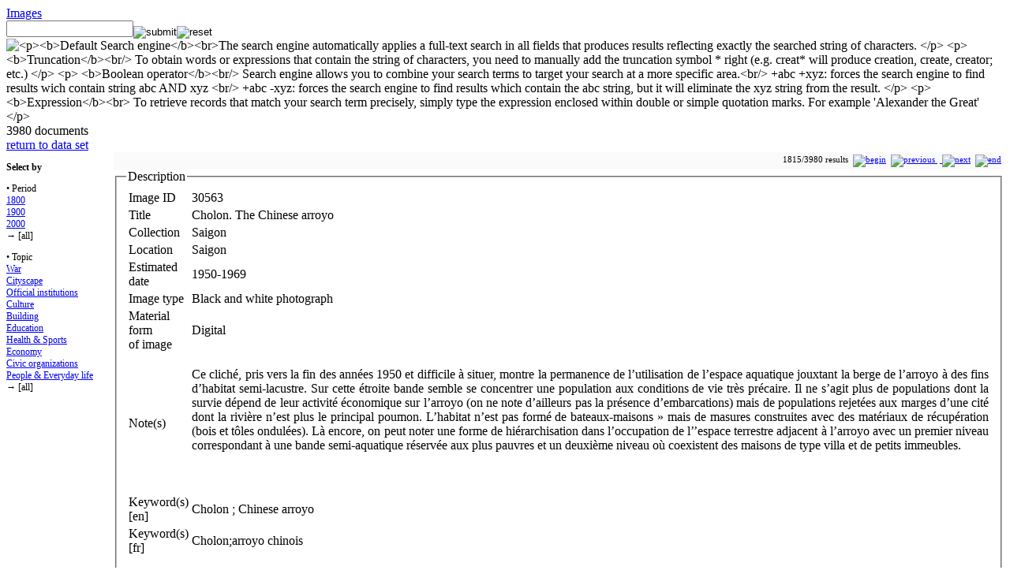

--- FILE ---
content_type: text/html; charset=utf-8
request_url: https://virtual-saigon.net/Photos/Images?ID=30563
body_size: 14756
content:
<!DOCTYPE html PUBLIC "-//W3C//DTD HTML 4.01 Transitional//EN" "http://www.w3.org/TR/html4/loose.dtd">
<html lang="en">
<head>
	<meta http-equiv="Content-Type" content="text/html; charset=utf-8">
<META HTTP-EQUIV="CACHE-CONTROL" CONTENT="NO-CACHE"><META HTTP-EQUIV="EXPIRES" CONTENT="Thu, 7 Dec 2017 14:00:01 GMT">	<title>Cholon. The Chinese arroyo | Virtual Saigon</title>
	<meta name="author" content="Institut d'Asie Orientale, Lyon, Isabelle Durand, Laurent Gédéon, François Guillemot, Dorothée Rihal, Gerald Foliot">
	<meta name="keywords" content="Saigon, Hô Chi Minh-Ville, Cholon, Vietnam, cartographie, histoire, démographie, géopolitique, guerre, développement urbain, colonisation, Indochine, Cochinchine, thành phố, Viêt, Hoa. Saigon, Ho Chi Minh city, Cholon, Vietnam, cartography, history, demography, geopolitics, war, urban development, colonization, Indochina, Cochinchina, cities, Viet, Hoa">
	<meta name="description" content="Virtual Saigon est un projet de cartographie interactive développé par l'Institut d'Asie Orientale (UMR 5062) à Lyon. Il s'inscrit dans la nouvelle plateforme générique intitulée /Virtual Cities/ pour le développement des projets de recherche et des collections sur la ville qui font appel aux matériaux visuels et cartographiques.
Virtual Saigon is a project of interactive mapping developed by the Lyon Institute of East Asian Studies (UMR 5062) in Lyon. It is part of the new generic platform entitled /Virtual Cities/ for the development of research projects and collections on cities that appeal to visual materials and maps.
">
	<meta name="language" content="en">
	<link rel="stylesheet" type="text/css" href="https://virtual-saigon.net/coreWeb/jQuery/css/cupertino/jquery-ui-1.12.0.min.css">
	<script type="text/javascript" src="https://virtual-saigon.net/coreWeb/jQuery/js/jquery-1.12.4.min.js"></script>
	<script type="text/javascript" src="https://virtual-saigon.net/coreWeb/jQuery/js/jquery-ui-1.12.0.min.js"></script>
	<link rel="stylesheet" type="text/css" href="https://virtual-saigon.net/coreWeb/Skins/Default/Css/wAngel_mainStyle.css">
	<link rel="stylesheet" type="text/css" href="https://virtual-saigon.net/coreWeb/Skins/Default/Css/wAngel_editStyle.css">
	<link rel="stylesheet" type="text/css" href="/localWeb/Css/Saigon.css?v=226">
</head>
<body>


<div id="wrapper">
    <div id="main">
		<div id="body-content">
        	<div id="spDoc"><div id="spDocHead">
<div id="spDocHead_up">
<div id="spDocHead_upLeft"><a href="/Photos/Images">Images</a></div>
<div id="spDocHead_upRight"><form name="search" method="post" action="/Photos/Images"><input name="textSearch01" type="text" id="textSearch01" size="18" value=""><input name="action" border=0 src="/coreWeb/Skins/Default/Icons/silkv2/find.png" type="image" value="submit" align="middle" ><input name="action" border=0 src="/coreWeb/Skins/Default/Icons/silkv2/cancel_faded.png" type="image" value="reset" align="middle" > <img id="myHelp" title="<p><b>Default Search engine</b><br>The search engine automatically applies a full-text search in all fields that produces results reflecting exactly the searched string of characters. 
	</p>
	<p>
	<b>Truncation</b><br/>
	To obtain words or expressions that contain the string of characters, you need to manually add the truncation symbol * right (e.g. creat* will produce creation, create, creator; etc.)
	</p>
	<p>
	<b>Boolean operator</b><br/>
	Search engine allows you to combine your search terms to target your search at a more specific area.<br/>
	+abc +xyz: forces the search engine to find results wich contain string abc AND xyz <br/>
	+abc -xyz: forces the search engine to find results which contain the abc string, but it will eliminate the xyz string from the result.
	</p>
	<p>
	<b>Expression</b><br>
	To retrieve records that match your search term precisely, simply type the expression enclosed within double or simple quotation marks. For example 'Alexander the Great'
	</p>" style="vertical-align: text-bottom;" src="/coreWeb/Skins/Default/Icons/silkv2/help.png" ></a></form></div>
</div>
<script type="text/javascript">$('img').tooltip({
	    content: function() {
	        return $(this).attr('title');
	    }
	});</script><div id="spDocHead_low">
<div id="spDocHead_lowLeft">3980 documents</div>
<div id="spDocHead_lowRight"><a href="/Photos/Images">return to data set</a></div>
</div>
</div>
<div id="spDocPicker" style="float: left; width:131px; font-size:12px;"><p><b>Select by</b></p><p style="border-left: 0px solid #DDD; margin-top:5px; padding-left: 0px;">&bull; Period<br><a href="?dpa=1">1800</a><br><a href="?dpa=2">1900</a><br><a href="?dpa=3">2000</a><br>&rarr; [all]<br><p style="border-left: 0px solid #DDD; margin-top:5px; padding-left: 0px;">&bull; Topic<br><a href="?dpb=10">War</a><br><a href="?dpb=1">Cityscape</a><br><a href="?dpb=2">Official institutions</a><br><a href="?dpb=3">Culture</a><br><a href="?dpb=4">Building</a><br><a href="?dpb=5">Education</a><br><a href="?dpb=6">Health & Sports</a><br><a href="?dpb=7">Economy</a><br><a href="?dpb=8">Civic organizations</a><br><a href="?dpb=9">People & Everyday life</a><br>&rarr; [all]<br></p></div><div id="spDocMainContent" style="padding-left:136px;"><div style="text-align:right; font-size:11px;border: #ccc 0px solid; margin:0px; padding:3px; background-color: #FAFAFA;">1815/3980 results  &nbsp;<a href="?ID=27426"><img src="/coreWeb/Skins/Default/UI/Pager/Pager_First.png" border="0" title="begin"></a> &nbsp;<a href="?ID=30562"><img src="/coreWeb/Skins/Default/UI/Pager/Pager_Previous.png" border="0" title="previous"> </a> &nbsp;<a href="?ID=30564"> <img src="/coreWeb/Skins/Default/UI/Pager/Pager_Next.png" border="0" title="next"></a> &nbsp;<a href="?ID=35303"><img src="/coreWeb/Skins/Default/UI/Pager/Pager_End.png" border="0" title="end"> </a></div><div id="sdDocNode"><fieldset><legend>Description</legend><table class='defaultDocTable'>
<tr><td class='defaultDocTableLabel'>Image ID</td><td class='defaultDocTableContent imageID'>30563</td></tr><tr><td class='defaultDocTableLabel'>Title</td><td class='defaultDocTableContent Title'>Cholon. The Chinese arroyo</td></tr><tr><td class='defaultDocTableLabel'>Collection</td><td class='defaultDocTableContent Topic'>Saigon</td></tr><tr><td class='defaultDocTableLabel'>Location</td><td class='defaultDocTableContent Location'>Saigon</td></tr><tr><td class='defaultDocTableLabel'>Estimated date</td><td class='defaultDocTableContent estimatedDate'>1950-1969</td></tr><tr><td class='defaultDocTableLabel'>Image type</td><td class='defaultDocTableContent Nature'>Black and white photograph</td></tr><tr><td class='defaultDocTableLabel'>Material form<br> of image</td><td class='defaultDocTableContent supportImage'>Digital</td></tr><tr><td class='defaultDocTableLabel'>Note(s)</td><td class='defaultDocTableContent Notes'><p style="text-align:justify;">Ce cliché, pris vers la fin des années 1950 et difficile à situer, montre la permanence de l’utilisation de l’espace aquatique jouxtant la berge de l’arroyo à des fins d’habitat semi-lacustre. Sur cette étroite bande semble se concentrer une population aux conditions de vie très précaire. Il ne s’agit plus de populations dont la survie dépend de leur activité économique sur l’arroyo (on ne note d’ailleurs pas la présence d’embarcations) mais de populations rejetées aux marges d’une cité dont la rivière n’est plus le principal poumon. L’habitat n’est pas formé de bateaux-maisons » mais de masures construites avec des matériaux de récupération (bois et tôles ondulées). Là encore, on peut noter une forme de hiérarchisation dans l’occupation de l’’espace terrestre adjacent à l’arroyo avec un premier niveau correspondant à une bande semi-aquatique réservée aux plus pauvres et un deuxième niveau où coexistent des maisons de type villa et de petits immeubles.</p>

<p> </p>
</td></tr><tr><td class='defaultDocTableLabel'>Keyword(s) [en]</td><td class='defaultDocTableContent Keywords'>Cholon ; Chinese arroyo</td></tr><tr><td class='defaultDocTableLabel'>Keyword(s) [fr]</td><td class='defaultDocTableContent keywordsFR'>Cholon;arroyo chinois</td></tr><tr><td class='defaultDocTableLabel'>Repository</td><td class='defaultDocTableContent Repository'><ul class="relationList"><li class="relationItem"><a href="/References/Repository?ID=116">Manh Hai Photo Gallery</a>
</li></ul></td></tr></table></fieldset><fieldset style="solid #AAA;"><legend>Image</legend><table class="defaultAttachmentTable" align="left">
<tr><td width="180px" valign="middle" style="vertical-align:middle;"><a href="/Asset/Preview/dbImage_ID-30563_No-1.jpeg"><img src="/Asset/Thumbnail/dbImage_ID-30563_No-1.jpeg" align="center" ></a></td><td valign="top" style="border-left: 1px solid #9c9c9c;"><p align="left" style="text-align:left;">Copyright<br>© All rights reserved / Tous droits réservés</p><p align="left" style="text-align:left;">Preview Image<br><a href="/Asset/Preview/dbImage_ID-30563_No-1.jpeg"  target="_blank">dbImage_ID-30563_No-1.jpeg</a></p></td></tr></table></fieldset></div><div style="text-align:right; font-size:11px;border: #ccc 0px solid; margin:0px; padding:3px; background-color: #FAFAFA;">1815/3980 results  &nbsp;<a href="?ID=27426"><img src="/coreWeb/Skins/Default/UI/Pager/Pager_First.png" border="0" title="begin"></a> &nbsp;<a href="?ID=30562"><img src="/coreWeb/Skins/Default/UI/Pager/Pager_Previous.png" border="0" title="previous"> </a> &nbsp;<a href="?ID=30564"> <img src="/coreWeb/Skins/Default/UI/Pager/Pager_Next.png" border="0" title="next"></a> &nbsp;<a href="?ID=35303"><img src="/coreWeb/Skins/Default/UI/Pager/Pager_End.png" border="0" title="end"> </a></div></div></div>        </div> <!-- end div body-content -->
        
		<div id="sideBar">
        	<p><a href="/">Home</a></p>
        	<p><a href="/Presentation/Overview">Project</a></p>
        	<p><a href="/Presentation/Team_and_partners">Partners</a></p>
        	<p><a href="/Presentation/About">Contact</a></p>
        	<p><a href="/Presentation/Other_Links">Other Links</a></p>
        	<p><a href="/Presentation/Virtual_Cities">Other cities</a></p>
        	<p><a href="/Presentation/News">Latest news</a></p>
        	<br>
        	        	
        	<p><a href="/SHD/Overview">SHD Collection</a></p>
        	<br>
        	<p><a href="/River/Overview">Saigon River</a></p>
        	<br>
        	<p><a href="/Project/Rules_and_Conditions">Terms of use</a></p>
           	<p><a href="/Project/Toolbox">Toolbox</a></p>
        	
                        <br>            
            <a href="http://iao.cnrs.fr/"><img src="/localWeb/Images/Logo_IAO.jpg"></a><br>
            <a href="http://www.rhonealpes.fr"><img src="/localWeb/Images/logo_ARA_tn.png"></a><br>
            <a href="http://www.huma-num.fr"><img src="/localWeb/Images/Logo-huma-num_40px.png" height="40px"></a><br>
        </div> <!-- end div sideBar -->
		<div id="footner">
        &copy; 2012-2015 <a href="http://iao.cnrs.fr">IAO</a> - Projet Director: Laurent G&eacute;d&eacute;on &amp; Fran&ccedil;ois Guillemot<br>Site created by <a href="http://foliot.name">G&eacute;rald Foliot</a> - Hosted by  <a href='https://www.huma-num.fr'>TGIR Huma-num</a><br>The site is part of the Virtual Cities Project: 
		<a href="http://beijing.virtualcities.fr/">Beijing</a> - 
		<a href="http://hankou.virtualcities.fr/">Hankou</a> - 
		<a href="http://virtual-saigon.net/">Saigon</a> - 
		<a href="https://www.virtualshanghai.net/">Shanghai</a> - 
		<a href="http://suzhou.virtualcities.fr/">Suzhou</a> -  
		<a href="http://tianjin.virtualcities.fr/">Tianjin</a> -
		<a href="https://wenzhou.virtualcities.fr/">Wenzhou</a> -
		<a href="http://zhejiang.virtualcities.fr/">Zhejiang</a>    
        <br><br>

        Page rendering in 0.026s &nbsp;<br>
        
   		</div>  <!-- end div footner -->
	</div> <!-- end div main -->

	<div id="header">
	
    	<div id="header-title">
        	
        </div> <!-- end div header-title -->
    	
        <div id="header-navigation">
        
          <table BORDER="0" cellpadding="2px" cellspacing="0px">
          <tr>
          	<th><a href="/Maps/Presentation">Map collection</a></th>
          	<td>
            	<a href="/Maps/Collection">[All Maps] </a> -
            	<a href="/Maps/Source">Source Maps</a> -
            	<a href="/Maps/Base">Base Maps</a> <b>|</b> 


            	<a href="/Maps/Live">Live maps</a> 
          	</td>
          	<td align="right">
          	</td>
          </tr>
          <tr>
          	<th><a href="/Photos/Presentation">Media collection</a></th>
          	<td colspan="2">
                <a href="/Photos/Images">Images</a> |   
                <a href="/Films/Collection">Films</a> | 
                <a href="/Media/Soundtracks">Soundtracks</a> 
                 <!---
                <a href="/Photos/Albums">Photos Albums</a>--> 
          	</td>
          </tr>
          <tr>
          	<th><a href="/Data/Presentation">Data &amp; informations</a></th>
          	<td colspan="2">
                <a href="/Data/Buildings">Buildings</a> | 
                <a href="/Data/Photographers">Photographers</a> -
                <a href="/Data/Person">Famous People</a> | 
                <a href="/Data/Tables">Data</a>   
                </td>
          </tr>
          
          <tr>
          	<th><a href="/Texts/Presentation">Texts &amp; references</a></th>
          	<td colspan="2">
                <a href="/Texts/Articles">Papers</a> - 
                <a href="/Texts/E-Library">E-Library</a> | 
                <a href="/References/Bibliography">Bibliography</a> -
                <a href="/References/Publisher">Publisher</a> -
                <a href="/References/Repository">Repository</a>
                </td>
          </tr>
          
          <tr>
          	<th><a href="/Visual_Narratives/Presentation">Visual Narratives</a>
          	<td colspan="2">
                <a href="/Exhibition/Cholon">Cholon</a>
                </td>
          </tr>
          

          </table> 
            
        </div> <!-- end div header-navigation --> 
	</div> <!-- end div header -->
    <div id="navBar">
    	<div id="navBar_login">
     		<div id="loginForm"><form name="login" method="post" action="">ID&nbsp;<input name="alpha" type="text" id="alpha" size="10"> Password&nbsp;<input name="beta" type="password" id="beta" size="10"> <input type="submit" name="Submit" value="submit"></form></div>     	</div>
		<div id="navBar_update">
     		Last update: Monday 13 November 2023 (08:54) <a href="/wAngel/">+</a> &nbsp;
       	</div>
    </div> <!-- end div navBar -->
</div> <!-- end div wrapper -->

</body>
</html>
